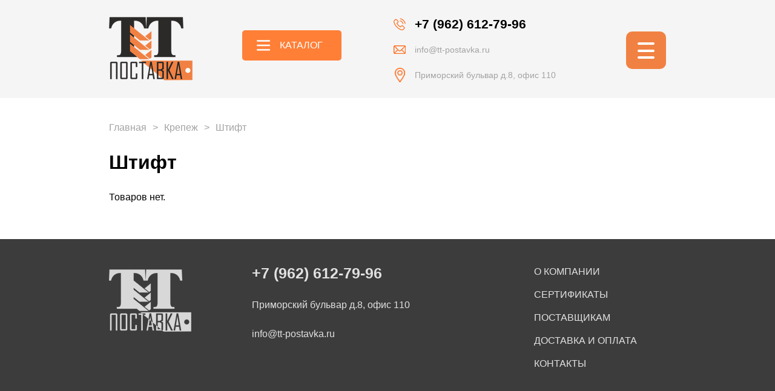

--- FILE ---
content_type: text/html; charset=UTF-8
request_url: https://tt-postavka.ru/catalog/krepezh/shtift/
body_size: 5110
content:

<!DOCTYPE html>
<html>
<head>
    <meta charset="UTF-8">		
    <meta name="viewport" content="width=720">
    <link rel="shortcut icon" href="https://tt-postavka.ru/wp-content/themes/tt/favicon.ico">
    <title>Штифт &#8212; ТТ Поставка</title>
<meta name='robots' content='max-image-preview:large' />
<link rel='dns-prefetch' href='//ajax.googleapis.com' />
<link rel='dns-prefetch' href='//s.w.org' />
<link rel="alternate" type="application/rss+xml" title="ТТ Поставка &raquo; Лента элемента Штифт таксономии Категория товаров" href="https://tt-postavka.ru/catalog/krepezh/shtift/feed/" />
<script type="text/javascript">
window._wpemojiSettings = {"baseUrl":"https:\/\/s.w.org\/images\/core\/emoji\/14.0.0\/72x72\/","ext":".png","svgUrl":"https:\/\/s.w.org\/images\/core\/emoji\/14.0.0\/svg\/","svgExt":".svg","source":{"concatemoji":"https:\/\/tt-postavka.ru\/wp-includes\/js\/wp-emoji-release.min.js?ver=6.0.2"}};
/*! This file is auto-generated */
!function(e,a,t){var n,r,o,i=a.createElement("canvas"),p=i.getContext&&i.getContext("2d");function s(e,t){var a=String.fromCharCode,e=(p.clearRect(0,0,i.width,i.height),p.fillText(a.apply(this,e),0,0),i.toDataURL());return p.clearRect(0,0,i.width,i.height),p.fillText(a.apply(this,t),0,0),e===i.toDataURL()}function c(e){var t=a.createElement("script");t.src=e,t.defer=t.type="text/javascript",a.getElementsByTagName("head")[0].appendChild(t)}for(o=Array("flag","emoji"),t.supports={everything:!0,everythingExceptFlag:!0},r=0;r<o.length;r++)t.supports[o[r]]=function(e){if(!p||!p.fillText)return!1;switch(p.textBaseline="top",p.font="600 32px Arial",e){case"flag":return s([127987,65039,8205,9895,65039],[127987,65039,8203,9895,65039])?!1:!s([55356,56826,55356,56819],[55356,56826,8203,55356,56819])&&!s([55356,57332,56128,56423,56128,56418,56128,56421,56128,56430,56128,56423,56128,56447],[55356,57332,8203,56128,56423,8203,56128,56418,8203,56128,56421,8203,56128,56430,8203,56128,56423,8203,56128,56447]);case"emoji":return!s([129777,127995,8205,129778,127999],[129777,127995,8203,129778,127999])}return!1}(o[r]),t.supports.everything=t.supports.everything&&t.supports[o[r]],"flag"!==o[r]&&(t.supports.everythingExceptFlag=t.supports.everythingExceptFlag&&t.supports[o[r]]);t.supports.everythingExceptFlag=t.supports.everythingExceptFlag&&!t.supports.flag,t.DOMReady=!1,t.readyCallback=function(){t.DOMReady=!0},t.supports.everything||(n=function(){t.readyCallback()},a.addEventListener?(a.addEventListener("DOMContentLoaded",n,!1),e.addEventListener("load",n,!1)):(e.attachEvent("onload",n),a.attachEvent("onreadystatechange",function(){"complete"===a.readyState&&t.readyCallback()})),(e=t.source||{}).concatemoji?c(e.concatemoji):e.wpemoji&&e.twemoji&&(c(e.twemoji),c(e.wpemoji)))}(window,document,window._wpemojiSettings);
</script>
<style type="text/css">
img.wp-smiley,
img.emoji {
	display: inline !important;
	border: none !important;
	box-shadow: none !important;
	height: 1em !important;
	width: 1em !important;
	margin: 0 0.07em !important;
	vertical-align: -0.1em !important;
	background: none !important;
	padding: 0 !important;
}
</style>
	<link rel='stylesheet' id='wp-block-library-css'  href='https://tt-postavka.ru/wp-includes/css/dist/block-library/style.min.css?ver=6.0.2' type='text/css' media='all' />
<style id='global-styles-inline-css' type='text/css'>
body{--wp--preset--color--black: #000000;--wp--preset--color--cyan-bluish-gray: #abb8c3;--wp--preset--color--white: #ffffff;--wp--preset--color--pale-pink: #f78da7;--wp--preset--color--vivid-red: #cf2e2e;--wp--preset--color--luminous-vivid-orange: #ff6900;--wp--preset--color--luminous-vivid-amber: #fcb900;--wp--preset--color--light-green-cyan: #7bdcb5;--wp--preset--color--vivid-green-cyan: #00d084;--wp--preset--color--pale-cyan-blue: #8ed1fc;--wp--preset--color--vivid-cyan-blue: #0693e3;--wp--preset--color--vivid-purple: #9b51e0;--wp--preset--gradient--vivid-cyan-blue-to-vivid-purple: linear-gradient(135deg,rgba(6,147,227,1) 0%,rgb(155,81,224) 100%);--wp--preset--gradient--light-green-cyan-to-vivid-green-cyan: linear-gradient(135deg,rgb(122,220,180) 0%,rgb(0,208,130) 100%);--wp--preset--gradient--luminous-vivid-amber-to-luminous-vivid-orange: linear-gradient(135deg,rgba(252,185,0,1) 0%,rgba(255,105,0,1) 100%);--wp--preset--gradient--luminous-vivid-orange-to-vivid-red: linear-gradient(135deg,rgba(255,105,0,1) 0%,rgb(207,46,46) 100%);--wp--preset--gradient--very-light-gray-to-cyan-bluish-gray: linear-gradient(135deg,rgb(238,238,238) 0%,rgb(169,184,195) 100%);--wp--preset--gradient--cool-to-warm-spectrum: linear-gradient(135deg,rgb(74,234,220) 0%,rgb(151,120,209) 20%,rgb(207,42,186) 40%,rgb(238,44,130) 60%,rgb(251,105,98) 80%,rgb(254,248,76) 100%);--wp--preset--gradient--blush-light-purple: linear-gradient(135deg,rgb(255,206,236) 0%,rgb(152,150,240) 100%);--wp--preset--gradient--blush-bordeaux: linear-gradient(135deg,rgb(254,205,165) 0%,rgb(254,45,45) 50%,rgb(107,0,62) 100%);--wp--preset--gradient--luminous-dusk: linear-gradient(135deg,rgb(255,203,112) 0%,rgb(199,81,192) 50%,rgb(65,88,208) 100%);--wp--preset--gradient--pale-ocean: linear-gradient(135deg,rgb(255,245,203) 0%,rgb(182,227,212) 50%,rgb(51,167,181) 100%);--wp--preset--gradient--electric-grass: linear-gradient(135deg,rgb(202,248,128) 0%,rgb(113,206,126) 100%);--wp--preset--gradient--midnight: linear-gradient(135deg,rgb(2,3,129) 0%,rgb(40,116,252) 100%);--wp--preset--duotone--dark-grayscale: url('#wp-duotone-dark-grayscale');--wp--preset--duotone--grayscale: url('#wp-duotone-grayscale');--wp--preset--duotone--purple-yellow: url('#wp-duotone-purple-yellow');--wp--preset--duotone--blue-red: url('#wp-duotone-blue-red');--wp--preset--duotone--midnight: url('#wp-duotone-midnight');--wp--preset--duotone--magenta-yellow: url('#wp-duotone-magenta-yellow');--wp--preset--duotone--purple-green: url('#wp-duotone-purple-green');--wp--preset--duotone--blue-orange: url('#wp-duotone-blue-orange');--wp--preset--font-size--small: 13px;--wp--preset--font-size--medium: 20px;--wp--preset--font-size--large: 36px;--wp--preset--font-size--x-large: 42px;}.has-black-color{color: var(--wp--preset--color--black) !important;}.has-cyan-bluish-gray-color{color: var(--wp--preset--color--cyan-bluish-gray) !important;}.has-white-color{color: var(--wp--preset--color--white) !important;}.has-pale-pink-color{color: var(--wp--preset--color--pale-pink) !important;}.has-vivid-red-color{color: var(--wp--preset--color--vivid-red) !important;}.has-luminous-vivid-orange-color{color: var(--wp--preset--color--luminous-vivid-orange) !important;}.has-luminous-vivid-amber-color{color: var(--wp--preset--color--luminous-vivid-amber) !important;}.has-light-green-cyan-color{color: var(--wp--preset--color--light-green-cyan) !important;}.has-vivid-green-cyan-color{color: var(--wp--preset--color--vivid-green-cyan) !important;}.has-pale-cyan-blue-color{color: var(--wp--preset--color--pale-cyan-blue) !important;}.has-vivid-cyan-blue-color{color: var(--wp--preset--color--vivid-cyan-blue) !important;}.has-vivid-purple-color{color: var(--wp--preset--color--vivid-purple) !important;}.has-black-background-color{background-color: var(--wp--preset--color--black) !important;}.has-cyan-bluish-gray-background-color{background-color: var(--wp--preset--color--cyan-bluish-gray) !important;}.has-white-background-color{background-color: var(--wp--preset--color--white) !important;}.has-pale-pink-background-color{background-color: var(--wp--preset--color--pale-pink) !important;}.has-vivid-red-background-color{background-color: var(--wp--preset--color--vivid-red) !important;}.has-luminous-vivid-orange-background-color{background-color: var(--wp--preset--color--luminous-vivid-orange) !important;}.has-luminous-vivid-amber-background-color{background-color: var(--wp--preset--color--luminous-vivid-amber) !important;}.has-light-green-cyan-background-color{background-color: var(--wp--preset--color--light-green-cyan) !important;}.has-vivid-green-cyan-background-color{background-color: var(--wp--preset--color--vivid-green-cyan) !important;}.has-pale-cyan-blue-background-color{background-color: var(--wp--preset--color--pale-cyan-blue) !important;}.has-vivid-cyan-blue-background-color{background-color: var(--wp--preset--color--vivid-cyan-blue) !important;}.has-vivid-purple-background-color{background-color: var(--wp--preset--color--vivid-purple) !important;}.has-black-border-color{border-color: var(--wp--preset--color--black) !important;}.has-cyan-bluish-gray-border-color{border-color: var(--wp--preset--color--cyan-bluish-gray) !important;}.has-white-border-color{border-color: var(--wp--preset--color--white) !important;}.has-pale-pink-border-color{border-color: var(--wp--preset--color--pale-pink) !important;}.has-vivid-red-border-color{border-color: var(--wp--preset--color--vivid-red) !important;}.has-luminous-vivid-orange-border-color{border-color: var(--wp--preset--color--luminous-vivid-orange) !important;}.has-luminous-vivid-amber-border-color{border-color: var(--wp--preset--color--luminous-vivid-amber) !important;}.has-light-green-cyan-border-color{border-color: var(--wp--preset--color--light-green-cyan) !important;}.has-vivid-green-cyan-border-color{border-color: var(--wp--preset--color--vivid-green-cyan) !important;}.has-pale-cyan-blue-border-color{border-color: var(--wp--preset--color--pale-cyan-blue) !important;}.has-vivid-cyan-blue-border-color{border-color: var(--wp--preset--color--vivid-cyan-blue) !important;}.has-vivid-purple-border-color{border-color: var(--wp--preset--color--vivid-purple) !important;}.has-vivid-cyan-blue-to-vivid-purple-gradient-background{background: var(--wp--preset--gradient--vivid-cyan-blue-to-vivid-purple) !important;}.has-light-green-cyan-to-vivid-green-cyan-gradient-background{background: var(--wp--preset--gradient--light-green-cyan-to-vivid-green-cyan) !important;}.has-luminous-vivid-amber-to-luminous-vivid-orange-gradient-background{background: var(--wp--preset--gradient--luminous-vivid-amber-to-luminous-vivid-orange) !important;}.has-luminous-vivid-orange-to-vivid-red-gradient-background{background: var(--wp--preset--gradient--luminous-vivid-orange-to-vivid-red) !important;}.has-very-light-gray-to-cyan-bluish-gray-gradient-background{background: var(--wp--preset--gradient--very-light-gray-to-cyan-bluish-gray) !important;}.has-cool-to-warm-spectrum-gradient-background{background: var(--wp--preset--gradient--cool-to-warm-spectrum) !important;}.has-blush-light-purple-gradient-background{background: var(--wp--preset--gradient--blush-light-purple) !important;}.has-blush-bordeaux-gradient-background{background: var(--wp--preset--gradient--blush-bordeaux) !important;}.has-luminous-dusk-gradient-background{background: var(--wp--preset--gradient--luminous-dusk) !important;}.has-pale-ocean-gradient-background{background: var(--wp--preset--gradient--pale-ocean) !important;}.has-electric-grass-gradient-background{background: var(--wp--preset--gradient--electric-grass) !important;}.has-midnight-gradient-background{background: var(--wp--preset--gradient--midnight) !important;}.has-small-font-size{font-size: var(--wp--preset--font-size--small) !important;}.has-medium-font-size{font-size: var(--wp--preset--font-size--medium) !important;}.has-large-font-size{font-size: var(--wp--preset--font-size--large) !important;}.has-x-large-font-size{font-size: var(--wp--preset--font-size--x-large) !important;}
</style>
<link rel='stylesheet' id='reset-style-css'  href='https://tt-postavka.ru/wp-content/themes/tt/css/reset.css?ver=6.0.2' type='text/css' media='all' />
<link rel='stylesheet' id='owl-carousel-style-css'  href='https://tt-postavka.ru/wp-content/themes/tt/vendor/owl-carousel/assets/owl.carousel.min.css?ver=6.0.2' type='text/css' media='all' />
<link rel='stylesheet' id='colorbox-style-css'  href='https://tt-postavka.ru/wp-content/themes/tt/vendor/colorbox/colorbox.css?ver=6.0.2' type='text/css' media='all' />
<link rel='stylesheet' id='tmp-style-css'  href='https://tt-postavka.ru/wp-content/themes/tt/style.css?ver=6.0.2' type='text/css' media='all' />
<script type='text/javascript' src='https://ajax.googleapis.com/ajax/libs/jquery/3.3.1/jquery.min.js' id='jquery-js'></script>
<link rel="https://api.w.org/" href="https://tt-postavka.ru/wp-json/" /><link rel="EditURI" type="application/rsd+xml" title="RSD" href="https://tt-postavka.ru/xmlrpc.php?rsd" />
<link rel="wlwmanifest" type="application/wlwmanifest+xml" href="https://tt-postavka.ru/wp-includes/wlwmanifest.xml" /> 
<meta name="generator" content="WordPress 6.0.2" />
</head>

<body class="archive tax-catalog term-shtift term-23 inner">

<div class="main">
    <div id="header">
        <div class="wrapper">
            <a href="/" class="logo">
                <img src="https://tt-postavka.ru/wp-content/themes/tt/images/logo.png" alt="">
            </a>
            <a href="/kontakty/" class="address">Приморский бульвар д.8, офис 110</a>
            <a href="mailto:info@tt-postavka.ru" class="email">info@tt-postavka.ru</a>
            <a href="tel:+79626127996" class="tel">+7 (962) 612-79-96</a>
            <a href="/catalog/" class="catalog-button">Каталог</a>
            <a href="#" class="burger"></a>
            <ul id="menu-glavnoe-menju" class="menu"><li id="menu-item-19" class="menu-item menu-item-type-post_type menu-item-object-page menu-item-19"><a href="https://tt-postavka.ru/o-kompanii/">О компании</a></li>
<li id="menu-item-21" class="menu-item menu-item-type-post_type menu-item-object-page menu-item-21"><a href="https://tt-postavka.ru/sertifikaty/">Сертификаты</a></li>
<li id="menu-item-20" class="menu-item menu-item-type-post_type menu-item-object-page menu-item-20"><a href="https://tt-postavka.ru/postavshhikam/">Поставщикам</a></li>
<li id="menu-item-25" class="menu-item menu-item-type-post_type menu-item-object-page menu-item-25"><a href="https://tt-postavka.ru/dostavka-i-oplata/">Доставка и оплата</a></li>
<li id="menu-item-24" class="menu-item menu-item-type-post_type menu-item-object-page menu-item-24"><a href="https://tt-postavka.ru/kontakty/">Контакты</a></li>
</ul>            <ul id="head-category" class="catalog catalog-menu"><li id="menu-item-94" class="menu-item menu-item-type-taxonomy menu-item-object-catalog current-catalog-ancestor current-menu-ancestor current-menu-parent current-catalog-parent menu-item-has-children menu-item-94"><a href="https://tt-postavka.ru/catalog/krepezh/">Крепеж</a>
<ul class="sub-menu">
	<li id="menu-item-95" class="menu-item menu-item-type-taxonomy menu-item-object-catalog menu-item-95"><a href="https://tt-postavka.ru/catalog/krepezh/anker/">Анкер</a></li>
	<li id="menu-item-96" class="menu-item menu-item-type-taxonomy menu-item-object-catalog menu-item-96"><a href="https://tt-postavka.ru/catalog/krepezh/antivandalnyj-krepezh/">Антивандальный крепеж</a></li>
	<li id="menu-item-97" class="menu-item menu-item-type-taxonomy menu-item-object-catalog menu-item-97"><a href="https://tt-postavka.ru/catalog/krepezh/bolt/">Болт</a></li>
	<li id="menu-item-98" class="menu-item menu-item-type-taxonomy menu-item-object-catalog menu-item-98"><a href="https://tt-postavka.ru/catalog/krepezh/vint/">Винт</a></li>
	<li id="menu-item-99" class="menu-item menu-item-type-taxonomy menu-item-object-catalog menu-item-99"><a href="https://tt-postavka.ru/catalog/krepezh/gajka/">Гайка</a></li>
	<li id="menu-item-100" class="menu-item menu-item-type-taxonomy menu-item-object-catalog menu-item-100"><a href="https://tt-postavka.ru/catalog/krepezh/zaklepka/">Заклепка</a></li>
	<li id="menu-item-101" class="menu-item menu-item-type-taxonomy menu-item-object-catalog menu-item-101"><a href="https://tt-postavka.ru/catalog/krepezh/samorez/">Саморез</a></li>
	<li id="menu-item-102" class="menu-item menu-item-type-taxonomy menu-item-object-catalog menu-item-102"><a href="https://tt-postavka.ru/catalog/krepezh/takelazh/">Такелаж</a></li>
	<li id="menu-item-103" class="menu-item menu-item-type-taxonomy menu-item-object-catalog menu-item-103"><a href="https://tt-postavka.ru/catalog/krepezh/tros/">Трос</a></li>
	<li id="menu-item-104" class="menu-item menu-item-type-taxonomy menu-item-object-catalog menu-item-104"><a href="https://tt-postavka.ru/catalog/krepezh/homut/">Хомут</a></li>
	<li id="menu-item-105" class="menu-item menu-item-type-taxonomy menu-item-object-catalog menu-item-105"><a href="https://tt-postavka.ru/catalog/krepezh/cep/">Цепь</a></li>
	<li id="menu-item-106" class="menu-item menu-item-type-taxonomy menu-item-object-catalog menu-item-106"><a href="https://tt-postavka.ru/catalog/krepezh/shajba/">Шайба</a></li>
	<li id="menu-item-107" class="menu-item menu-item-type-taxonomy menu-item-object-catalog menu-item-107"><a href="https://tt-postavka.ru/catalog/krepezh/shpilka/">Шпилька</a></li>
	<li id="menu-item-108" class="menu-item menu-item-type-taxonomy menu-item-object-catalog current-menu-item menu-item-108"><a href="https://tt-postavka.ru/catalog/krepezh/shtift/" aria-current="page">Штифт</a></li>
	<li id="menu-item-109" class="menu-item menu-item-type-taxonomy menu-item-object-catalog menu-item-109"><a href="https://tt-postavka.ru/catalog/krepezh/shurup/">Шуруп</a></li>
</ul>
</li>
<li id="menu-item-110" class="menu-item menu-item-type-taxonomy menu-item-object-catalog menu-item-110"><a href="https://tt-postavka.ru/catalog/rti/">РТИ</a></li>
</ul>        </div>
    </div>


<div id="content">
    <div class="wrapper clear">
        <div class="left">
            <ul id="menu-kategorii" class="catalog catalog-menu"><li class="menu-item menu-item-type-taxonomy menu-item-object-catalog current-catalog-ancestor current-menu-ancestor current-menu-parent current-catalog-parent menu-item-has-children menu-item-94"><a href="https://tt-postavka.ru/catalog/krepezh/">Крепеж</a>
<ul class="sub-menu">
	<li class="menu-item menu-item-type-taxonomy menu-item-object-catalog menu-item-95"><a href="https://tt-postavka.ru/catalog/krepezh/anker/">Анкер</a></li>
	<li class="menu-item menu-item-type-taxonomy menu-item-object-catalog menu-item-96"><a href="https://tt-postavka.ru/catalog/krepezh/antivandalnyj-krepezh/">Антивандальный крепеж</a></li>
	<li class="menu-item menu-item-type-taxonomy menu-item-object-catalog menu-item-97"><a href="https://tt-postavka.ru/catalog/krepezh/bolt/">Болт</a></li>
	<li class="menu-item menu-item-type-taxonomy menu-item-object-catalog menu-item-98"><a href="https://tt-postavka.ru/catalog/krepezh/vint/">Винт</a></li>
	<li class="menu-item menu-item-type-taxonomy menu-item-object-catalog menu-item-99"><a href="https://tt-postavka.ru/catalog/krepezh/gajka/">Гайка</a></li>
	<li class="menu-item menu-item-type-taxonomy menu-item-object-catalog menu-item-100"><a href="https://tt-postavka.ru/catalog/krepezh/zaklepka/">Заклепка</a></li>
	<li class="menu-item menu-item-type-taxonomy menu-item-object-catalog menu-item-101"><a href="https://tt-postavka.ru/catalog/krepezh/samorez/">Саморез</a></li>
	<li class="menu-item menu-item-type-taxonomy menu-item-object-catalog menu-item-102"><a href="https://tt-postavka.ru/catalog/krepezh/takelazh/">Такелаж</a></li>
	<li class="menu-item menu-item-type-taxonomy menu-item-object-catalog menu-item-103"><a href="https://tt-postavka.ru/catalog/krepezh/tros/">Трос</a></li>
	<li class="menu-item menu-item-type-taxonomy menu-item-object-catalog menu-item-104"><a href="https://tt-postavka.ru/catalog/krepezh/homut/">Хомут</a></li>
	<li class="menu-item menu-item-type-taxonomy menu-item-object-catalog menu-item-105"><a href="https://tt-postavka.ru/catalog/krepezh/cep/">Цепь</a></li>
	<li class="menu-item menu-item-type-taxonomy menu-item-object-catalog menu-item-106"><a href="https://tt-postavka.ru/catalog/krepezh/shajba/">Шайба</a></li>
	<li class="menu-item menu-item-type-taxonomy menu-item-object-catalog menu-item-107"><a href="https://tt-postavka.ru/catalog/krepezh/shpilka/">Шпилька</a></li>
	<li class="menu-item menu-item-type-taxonomy menu-item-object-catalog current-menu-item menu-item-108"><a href="https://tt-postavka.ru/catalog/krepezh/shtift/" aria-current="page">Штифт</a></li>
	<li class="menu-item menu-item-type-taxonomy menu-item-object-catalog menu-item-109"><a href="https://tt-postavka.ru/catalog/krepezh/shurup/">Шуруп</a></li>
</ul>
</li>
<li class="menu-item menu-item-type-taxonomy menu-item-object-catalog menu-item-110"><a href="https://tt-postavka.ru/catalog/rti/">РТИ</a></li>
</ul>        </div>
        <div class="right">            
            <div class="breadcrumbs">                    
                <!-- Breadcrumb NavXT 7.2.0 -->
<span property="itemListElement" typeof="ListItem"><a property="item" typeof="WebPage" title="Go to ТТ Поставка." href="https://tt-postavka.ru" class="home" ><span property="name">Главная</span></a><meta property="position" content="1"></span><span class="breadcrumbs__separator">&gt;</span><span property="itemListElement" typeof="ListItem"><a property="item" typeof="WebPage" title="Go to the Крепеж Категория товаров archives." href="https://tt-postavka.ru/catalog/krepezh/" class="taxonomy catalog" ><span property="name">Крепеж</span></a><meta property="position" content="2"></span><span class="breadcrumbs__separator">&gt;</span><span property="itemListElement" typeof="ListItem"><span property="name" class="archive taxonomy catalog current-item">Штифт</span><meta property="url" content="https://tt-postavka.ru/catalog/krepezh/shtift/"><meta property="position" content="3"></span>            </div>
            <div class="page-title">
                <h1 class="caption">Штифт</h1>
            </div>
            <div id="category">
                                    <p>Товаров нет.</p>
                            </div>
        </div>
    </div>
</div>

        <div id="footer">
            <div class="wrapper">
                <a href="/" class="logo">
                    <img src="https://tt-postavka.ru/wp-content/themes/tt/images/logo2.png" alt="">
                </a>
                <a href="tel:+79626127996" class="tel">+7 (962) 612-79-96</a>
                <div class="address">Приморский бульвар д.8, офис 110</div>
                <a href="mailto:info@tt-postavka.ru" class="email">info@tt-postavka.ru</a>                
                <ul id="menu-glavnoe-menju-1" class="menu"><li class="menu-item menu-item-type-post_type menu-item-object-page menu-item-19"><a href="https://tt-postavka.ru/o-kompanii/">О компании</a></li>
<li class="menu-item menu-item-type-post_type menu-item-object-page menu-item-21"><a href="https://tt-postavka.ru/sertifikaty/">Сертификаты</a></li>
<li class="menu-item menu-item-type-post_type menu-item-object-page menu-item-20"><a href="https://tt-postavka.ru/postavshhikam/">Поставщикам</a></li>
<li class="menu-item menu-item-type-post_type menu-item-object-page menu-item-25"><a href="https://tt-postavka.ru/dostavka-i-oplata/">Доставка и оплата</a></li>
<li class="menu-item menu-item-type-post_type menu-item-object-page menu-item-24"><a href="https://tt-postavka.ru/kontakty/">Контакты</a></li>
</ul>            </div>
        </div>
    
    </div>
    
    <div class="overflow" id="overflow-order">
        <div class="window">
            <a href="#" class="close"></a>
            <div class="caption">Оставьте заявку</div>
            <div class="sub-caption">Менеджеры помогут оформить заказ</div>
            <div class="body">
                <div class="form">                    
                    <form action="/wp-json/feedback/send/" method="POST">
    <input type="hidden" name="token" class="token" value="">
    <div class="row">
        <label>Введите ваше имя:</label>
        <input type="text" name="name" placeholder="Как вас зовут?" class="name" required>
    </div>
    <div class="row">
        <label>Введите контактный телефон:</label>
        <input type="text" name="tel" placeholder="+7 (___) ___ - __ - __" class="tel" required>
    </div>
    <div class="row submit">                            
        <input type="submit" class="button black" value="Перезвоните мне">
    </div>
    <div class="row checkbox">
        <input type="checkbox" id="agree-9932226" required>
        <label for="agree-9932226">Я принимаю <a href="/soglashenie.docx">условия передачи информации</a></label>
    </div>
</form>


                </div>
            </div>
        </div>
    </div>
    
        
    <script type='text/javascript' src='https://tt-postavka.ru/wp-content/themes/tt/vendor/owl-carousel/owl.carousel.min.js?ver=6.0.2' id='owl-carousel-script-js'></script>
<script type='text/javascript' src='https://tt-postavka.ru/wp-content/themes/tt/vendor/colorbox/jquery.colorbox.min.js?ver=6.0.2' id='colorbox-script-js'></script>
<script type='text/javascript' src='https://tt-postavka.ru/wp-content/themes/tt/js/common.js?ver=6.0.2' id='tmp-script-js'></script>
    
</body>
</html>


--- FILE ---
content_type: text/css
request_url: https://tt-postavka.ru/wp-content/themes/tt/style.css?ver=6.0.2
body_size: 210
content:
/*   
Theme Name: ТТ Поставка
*/

@charset "utf-8";

@import "./css/common.css";

@import url("./css/big.css") screen and (min-width: 1400px);
@import url("./css/medium.css") screen and (max-width: 1399px) and (min-width: 960px);
@import url("./css/small.css") screen and (max-width: 959px);

--- FILE ---
content_type: text/css
request_url: https://tt-postavka.ru/wp-content/themes/tt/css/common.css
body_size: 523
content:
body {
    font-family: 'Montserrat', sans-serif;
    background:#fff;
    color:#000;
}

strong {
    font-weight:bold;
}

.clear::after {
    content:'';
    display:block;
    font-size:0;
    clear:both;
}

.wrapper {
    position:relative;
    margin:0 auto;
    height:100%;
}

#header {
   background:#fff;
}

.overflow {
    position:fixed;
    width:100%;
    height:100%;
    left:0;
    top:0;
    z-index:99;
    background:rgba(0,0,0,0.8);
    display:none;
}

.overflow .window {
    width:365px;
    background:#fff;
    padding:20px;
    border-radius:10px;
    margin:auto;
    position:relative;
}

.overflow .window input {
    height:50px;
}

.overflow .window input[type=submit] {
    font-size:14px;
}

.overflow .window .close {
    width:22px;
    height:24px;
    display:block;
    background:url('../images/i18.png') no-repeat;
    position:absolute;
    right:-40px;
    top:0;
}


.overflow .window .caption {
    font-size:20px;
    font-family: 'f1', sans-serif;
    font-weight:bold;
    margin-bottom:10px;
}

.overflow .window .sub-caption {
    color:#a3a3a3;
    margin-bottom:20px;
    font-size:14px;
}


--- FILE ---
content_type: text/css
request_url: https://tt-postavka.ru/wp-content/themes/tt/css/big.css
body_size: 3583
content:
body {
    font-size:16px;
}

.wrapper {
    width:1360px;
}

.breadcrumbs {
    font-size:16px;
    color:#a3a3a3;
    margin-bottom:30px;
}

.breadcrumbs a {
    color:#a3a3a3;
    text-decoration:none;
}

.breadcrumbs > span.breadcrumbs__separator {
    margin:0 10px;
}

.breadcrumbs a:hover {
    text-decoration:underline;
}

.page-title h1 {
    font-size:32px;
    font-family: 'f1', sans-serif;
    font-weight:bold;
}

.page-title {
    margin-bottom:30px;
}

.catalog.catalog-menu > li > ul {
    display:none;
}

.catalog.catalog-menu > li.current-menu-ancestor > ul,
.catalog.catalog-menu > li.current-product-ancestor > ul,
.catalog.catalog-menu > li.current-menu-item > ul {
    display:block;
}

.catalog.catalog-menu > li {
    margin-top:6px;
}

.catalog.catalog-menu > li:first-child {
    margin-top:0;
}

.catalog.catalog-menu > li > a {
    background:#f3f3f3;
    display:block;
    text-transform:uppercase;
    color:#000;
    padding:15px 28px;
    text-decoration:none;
    position:relative;
}

.catalog.catalog-menu > li > a::after {
    content:'';
    display:block;
    width:12px;
    height:8px;
    position:absolute;
    right:28px;
    top:20px;
    background:url('../images/i4.png') no-repeat;
    transition:0.3s;
}

.catalog.catalog-menu > li.current-menu-ancestor > a,
.catalog.catalog-menu > li.current-product-ancestor > a,
.catalog.catalog-menu > li.current-menu-item > a {
    background:#f28043;
}

.catalog.catalog-menu > li.current-menu-ancestor > a::after,
.catalog.catalog-menu > li.current-product-ancestor > a::after,
.catalog.catalog-menu > li.current-menu-item > a::after {
    transform: rotate(180deg);
}

.catalog.catalog-menu > li > ul > li > a {
    display:block;
    padding:6px 38px;
    font-size:14px;
    text-decoration:none;
    color:#000;
}

.catalog.catalog-menu > li > ul > li > a:hover {
    background:#f3f3f3;
}

.catalog.catalog-menu > li > ul > li.current-product-parent,
.catalog.catalog-menu > li > ul > li.current-menu-item {
    position:relative;
}

.catalog.catalog-menu > li > ul > li.current-product-parent::before,
.catalog.catalog-menu > li > ul > li.current-menu-item::before {
    content:'';
    display:block;
    position:absolute;
    width:7px;
    height:7px;
    background:#ff7f37;
    border-radius:50%;
    left:15px;
    top:calc((100% - 7px) / 2);
}

.catalog-caption {
    display:block;
    width:100%;
    border-bottom:1px solid #e0e0e0;
    padding-bottom:15px;
    margin:30px 0 40px;
    font-size:20px;
    font-weight:bold;
}

.catalog.catalog-list {
    display:flex;
    flex-wrap: wrap;
    gap:20px;
}

.catalog.catalog-list li {
    width:256px;
    height:236px;
    box-shadow: 0px 20px 24px 0px rgba(0, 0, 0, 0.1);
    border-radius:10px;
    background:#fff;
    padding:20px;    
}

.catalog.catalog-list li a {
    text-decoration:none;
}

.catalog.catalog-list li .img {
    height:135px;
    display: flex;
    text-align:center;
}

.catalog.catalog-list .img img {
    margin: auto;
}

.catalog.catalog-list .title {
    text-align:center;
    text-transform:uppercase;
    font-size:18px;
    color:#000;
    font-weight:bold;
    margin-top:28px;
}

.text {
    font-size:16px;
}

.text.small {
    font-size:12px;
}

.text h1 {
    font-size:40px;
    font-family: 'f1', sans-serif;
    font-weight:bold;
    margin-bottom:45px;
}

.text > p,
.text > ul,
.text > ol,
.text > table {
    margin-bottom:20px;
}

.text img {
    max-width:100%;
    height:auto;
}

table {
    width:100%;
    border-collapse:collapse;
}

table thead {
    background:#f7f7f7;
    border:1px solid #e0e0e0;
}

table thead td,
table thead th {
    padding:20px;
    font-size:14px;
    text-align:center;
}

table tbody td {
    border:1px solid #e0e0e0;
    padding:10px 18px;
    vertical-align:middle;
}

table tbody td img {
    max-width:100px;
    height:auto;
}

form .row {
    margin-bottom:20px;
}

form .row.submit {
    margin-top:25px;
}

form label {
    display:block;
    color:#6e6e6e;
    margin-bottom:5px;
}

form input[type=text] {
    height:58px;
    width:calc(100% - 80px);
    border:none;
    border-radius:10px;
    padding:0 20px 0 60px;
    color:#848484;
    background:#f3f3f3;
    box-shadow: 0px 3px 6px 0px rgba(0, 0, 0, 0.11) inset;
    font-size:16px;
    outline:none;
}

form input.name {
    background:#f3f3f3 url('../images/i12.png') 20px 50% no-repeat;
}

form input.tel {
    background:#f3f3f3 url('../images/i13.png') 20px 50% no-repeat;
}

form input[type=submit] {
    height:68px;
    background:#000;
    border:none;
    outline:none;
    border-radius:10px;
    text-transform:uppercase;
    color:#fff;
    width:100%;
    text-align:center;
    font-size:16px;
    font-weight:bold;
    cursor:pointer;
    transition:0.3s;
}

form input[type=submit]:hover {
    opacity:0.8;
}

form .checkbox input[type="checkbox"] {
    display:none
}

form .checkbox input[type="checkbox"] + label {
    cursor:pointer;
    font-size:12px;
}

form .checkbox input[type="checkbox"] + label::before {
    content:"";
    display:inline-block;
    vertical-align:middle;
    height:15px;
    width:15px;
    margin:0 18px 0 0;
    background:url('../images/i10.png') no-repeat;
}

form .checkbox input[type="checkbox"]:checked + label::before {
    background:url('../images/i11.png') no-repeat;
}

.products-list {
    display:flex;
    flex-wrap: wrap;
    gap:12px;
}

.products-list .item {
    width:calc((100% - 36px) / 4);
    border:1px solid #e1e1e1;
    border-radius:5px;
    padding:20px;
    text-decoration:none;
    color:#000;
}

.products-list .item .img {
    width:100%;
    height:190px;
    display:flex;
    overflow:hidden;
}

.products-list .item .img img {
    margin:auto;
    max-width:100%;
    height:auto;
}

.products-list .item .title {
    font-size:14px;
    font-weight:500;
    margin-top:15px;
}

.products-list .item .sku {
    font-size:12px;
    margin-top:15px;
    text-transform:uppercase;
    color:#b0b0b0;
}

.products-list .item .more-button {
    display:block;
    width:100%;
    height:44px;
    background:#ff7f37;
    border-radius:5px;
    line-height:44px;
    color:#fff;
    text-transform:uppercase;
    text-decoration:none;
    text-align:center;
    margin-top:20px;
    transition:0.3s;
    margin-top:20px;
    font-size:14px;
}

.products-list .item:hover .more-button {
    opacity:0.8;
}

#header {
    height:162px;
    position:relative;
    z-index:2;    
}

#header .burger {
    display:none;
}

#header .logo {
    display:block;
    width:346px;
    height:162px;
    font-size:0;
    box-shadow: 0px 20px 24px 0px rgba(0, 0, 0, 0.1);
    text-align:center;
    padding:28px 0;
}

#header .menu {
    display:flex;
    flex-direction: row;
    position:absolute;
    left:442px;
    top:108px;
    width:918px;
    justify-content: space-between;
}

#header .menu a {
    text-decoration:none;
    text-transform:uppercase;
    color:#000;
}

#header .menu a:hover {
    text-decoration:underline;
}

#header .address {
    color:#a3a3a3;
    position:absolute;
    left:442px;
    top:32px;
    padding-left:40px;
    background:url('../images/i3.png') no-repeat;
    height:27px;
    line-height:27px;
    text-decoration:none;
}

#header .email {
    color:#a3a3a3;
    position:absolute;
    left:824px;
    top:32px;
    text-decoration:none;
    padding-left:40px;
    background:url('../images/i2.png') 0 50% no-repeat;
    height:27px;
    line-height:27px;
}

#header .tel {
    position:absolute;
    color:#000;
    right:0;
    top:30px;
    text-decoration:none;
    padding-left:50px;
    background:url('../images/i1.png') no-repeat;
    height:30px;
    line-height:30px;
    font-size:25px;
    font-weight:bold;
}

#header .catalog-menu {
    width:346px;
    background:#fff;
    position:absolute;
    left:0;
    top:162px;
    border-radius:0 0 10px 10px;
    overflow:hidden;
}

#header .catalog-button {
    display:none;
}

.inner #header {
    background:#f5f5f5;
}

.inner #header .logo {
    width:138px;
    background:none;
    box-shadow:none;
}

.inner #header .catalog-menu {
    display:none;
}

.inner #header .menu {
    top:95px;
}

.inner #header .catalog-button {
    display:block;
    width:164px;
    height:50px;
    background:#ff7f37 url('../images/i14.png') 24px 50% no-repeat;
    border-radius:5px;
    padding-left:62px;
    line-height:50px;
    color:#fff;
    text-transform:uppercase;
    text-decoration:none;
    position:absolute;
    left:230px;
    top:80px;
    transition:0.3s;
}

.inner #header .catalog-button:hover {
    opacity:0.8;
}


#block-1 {
    height:703px;
}

#block-1 .slides {
    height:703px;
    width:100%;
}

#block-1 .slides .item {
    width:100%;
    height:703px;
    background:url('../images/bg1.jpg') 50% 50% no-repeat;
    background-size:cover;
}

#block-1 .wrapper {
    padding:120px 0 0 442px;
    color:#fff;
}

#block-1 .b {
   font-size:64px;
   font-family: 'f1', sans-serif;
   font-weight:bold;
}

#block-1 .m {
    font-size:40px;
    font-family: 'f1', sans-serif;
    margin-top:30px;
    font-weight:bold;
}     
  
#block-1 .s {
    font-size:24px;
    margin-top:70px;
}

#block-2 {
    padding-top:60px;
    background:url('../images/bg2.png') 100% 0 no-repeat;
}

#block-2 .items {
    display:flex;
    flex-direction: row;
    justify-content: space-between;
}

#block-2 .items .img {
    display: flex;
    text-align:center;
    height:110px;
}

#block-2 .items .img img {
    margin: auto;
}

#block-2 .items .title {
    font-size:18px;
    font-weight:600;
    text-align:center;
    margin-top:35px;
}

#block-3 {
    padding-top:60px;
}

#block-4 {
    margin-top:85px;
}

#block-4 .text {
    width:825px;
    float:left;
    padding-right:30px;
}

#block-4 .text {
    padding-top:10px;;
}

#block-4 .form {
    width:535px;
    float:left;
    padding:38px;
    background:#fff;
    border-radius:10px;
    box-shadow: 0px 22px 68px 0px rgba(0, 0, 0, 0.07);
}

#block-4 .form .caption {
    font-size:28px;
    font-family: 'f1', sans-serif;
    font-weight:bold;
}

#block-4 .form .sub-caption {
    color:#a3a3a3;
    margin-top:20px;
}

#block-4 .form form {
    margin-top:30px;
}

#footer {
    margin-top:60px;
    height:280px;
    background:#3c3c3c;
}

#footer .logo {
    position:absolute;
    left:0;
    top:50px;
}

#footer .menu {
    display:flex;
    flex-direction: row;
    position:absolute;
    left:442px;
    top:134px;
    width:918px;
    justify-content: space-between;
}

#footer .menu a {
    text-decoration:none;
    text-transform:uppercase;
    color:#e1e1e1;
}

#footer .menu a:hover {
    text-decoration:underline;
}

#footer .address {
    color:#e1e1e1;
    position:absolute;
    left:442px;
    top:60px;
}

#footer .email {
    color:#e1e1e1;
    position:absolute;
    right:0;
    top:35px;
    text-decoration:none;
}

#footer .tel {
    position:absolute;
    color:#e1e1e1;
    right:0;
    top:70px;
    text-decoration:none;
    font-size:25px;
    font-weight:bold;
}

#content {
    padding-top:40px;
}

#content .left {
    width:330px;
    margin-right:40px;
    float:left;
}

#content .right {
    width:990px;
    float:left;
}

#product .img {
    float:left;
    width:435px;
    height:370px;
    margin-right:35px;
    background:#fff;
    border-radius:20px;
    box-shadow: 0px 20px 24px 0px rgba(0, 0, 0, 0.1);
    overflow:hidden;
    display:flex;
}

#product .img img {
    max-width:100%;
    height:auto;
    margin:auto;
}

#product .card {
    float:left;
    width:520px;
}

#product .card .text {
    font-weight:500;
}

#product .card .sku {
    color:#a3a3a3;
    font-size:12px;
    text-transform:uppercase;
    margin-top:30px;
}

#product .card .order-button {
    display:block;
    width:232px;
    height:44px;
    background:#ff7f37;
    border-radius:5px;
    line-height:44px;
    color:#fff;
    text-transform:uppercase;
    text-decoration:none;
    text-align:center;
    margin-top:20px;
    transition:0.3s;
}

#product .card .order-button:hover {
    opacity:0.8;
}

#product .properties {
    margin-top:50px;
}

#product .property {
    border:1px solid #e0e0e0;
    border-radius:5px;
    padding:24px 48px;
    display:flex;
    flex-direction:row;
    align-items:center;
}

#product .property .title {
    font-size:16px;
    font-weight:bold;
    margin-right:30px;
}

#product .property a {
    text-decoration:none;
    display:inline-block;
    border-radius:5px;
    border:1px solid #e0e0e0;
    padding:12px;
    color:#000;
    margin-right:10px;
    background:#fff;
}

#product .property a.active {
    border:1px solid #ff7f37;
    background:#ff7f37;
    color:#fff;
}

#product .tabs {
    margin-top:35px;
    display:none;
}

#product .tabs.active {
    display:block;
}

#product .tabs .tabs-handlers {
    border-bottom:5px solid #ff7f37;
    display:flex;
    flex-direction:row;
}

#product .tabs .tabh {
    display:block;
    border-radius:5px 5px 0 0;
    height:68px;
    line-height:68px;
    white-space:nowrap;
    padding:0 30px;
    border:1px solid #e0e0e0;
    text-decoration:none;
    color:#000;
    margin-right:5px;
    font-size:18px;
}

#product .tabs .tabh.active {
    border:1px solid #ff7f37;
    background:#ff7f37;
    color:#fff;
    font-weight:bold;
}

#product .tabs .tabs-items {
    margin-top:10px;
}

#product .tabs .tabi {
    display:none;
}

#product .tabs .tabi.active {
    display:block;
}

#category .pagination {
    margin-top:35px;
}

#category .pagination .load-more {
    width:268px;
    height:60px;
    display:block;
    margin:0 auto;
    border:2px solid #ff7f37;
    border-radius:5px;
    line-height:60px;
    text-align:center;
    color:#ff7f37;
    text-transform:uppercase;
    text-decoration:none;
    font-weight:500;
    font-size:16px;
    transition:0.3s;
    background:#fff;
}

#category .pagination .load-more:hover {
    background:#ff7f37;
    color:#fff;
}

#contacts .contacts {
    float:left;
    margin-right:60px;
    width:625px;
}

#contacts .map {
    float:left;
    width:675px;
    height:450px;
    border-radius:10px;
    overflow:hidden;
    box-shadow: 0px 20px 24px 0px rgba(0, 0, 0, 0.1);
}

#contacts table {
    width:100%;
    border:none;
    font-size:18px;
}

#contacts table th,
#contacts table td {
    border:none;
    padding:10px 0;
    vertical-align:middle;
}

#contacts table th {
    width:160px;
    font-weight:bold;
    text-align:left;
}

#contacts table a {
    color:#ff7f37;
    text-decoration:underline;
    font-weight:bold;
}

#contacts table a:hover {
    text-decoration:none;
}

#contacts .tel {
    font-size:22px;
}

#contacts .email {
    font-size:18px;
}

#page .text {
    width:918px;
}

--- FILE ---
content_type: text/css
request_url: https://tt-postavka.ru/wp-content/themes/tt/css/medium.css
body_size: 3648
content:
body {
    font-size:16px;
}

.wrapper {
    width:920px;
}

.breadcrumbs {
    font-size:16px;
    color:#a3a3a3;
    margin-bottom:30px;
}

.breadcrumbs a {
    color:#a3a3a3;
    text-decoration:none;
}

.breadcrumbs > span.breadcrumbs__separator {
    margin:0 10px;
}

.breadcrumbs a:hover {
    text-decoration:underline;
}

.page-title h1 {
    font-size:32px;
    font-family: 'f1', sans-serif;
    font-weight:bold;
}

.page-title {
    margin-bottom:30px;
}

.catalog.catalog-menu > li > ul {
    display:none;
}

.catalog.catalog-menu > li.current-menu-ancestor > ul,
.catalog.catalog-menu > li.current-product-ancestor > ul,
.catalog.catalog-menu > li.current-menu-item > ul {
    display:block;
}

.catalog.catalog-menu > li {
    margin-top:6px;
}

.catalog.catalog-menu > li:first-child {
    margin-top:0;
}

.catalog.catalog-menu > li > a {
    background:#f3f3f3;
    display:block;
    text-transform:uppercase;
    color:#000;
    padding:15px 28px;
    text-decoration:none;
    position:relative;
}

.catalog.catalog-menu > li > a::after {
    content:'';
    display:block;
    width:12px;
    height:8px;
    position:absolute;
    right:28px;
    top:20px;
    background:url('../images/i4.png') no-repeat;
    transition:0.3s;
}

.catalog.catalog-menu > li.current-menu-ancestor > a,
.catalog.catalog-menu > li.current-product-ancestor > a,
.catalog.catalog-menu > li.current-menu-item > a {
    background:#f28043;
}

.catalog.catalog-menu > li.current-menu-ancestor > a::after,
.catalog.catalog-menu > li.current-product-ancestor > a::after,
.catalog.catalog-menu > li.current-menu-item > a::after {
    transform: rotate(180deg);
}

.catalog.catalog-menu > li > ul > li > a {
    display:block;
    padding:6px 38px;
    font-size:14px;
    text-decoration:none;
    color:#000;
}

.catalog.catalog-menu > li > ul > li > a:hover {
    background:#f3f3f3;
}

.catalog.catalog-menu > li > ul > li.current-product-parent,
.catalog.catalog-menu > li > ul > li.current-menu-item {
    position:relative;
}

.catalog.catalog-menu > li > ul > li.current-product-parent::before,
.catalog.catalog-menu > li > ul > li.current-menu-item::before {
    content:'';
    display:block;
    position:absolute;
    width:7px;
    height:7px;
    background:#ff7f37;
    border-radius:50%;
    left:15px;
    top:calc((100% - 7px) / 2);
}

.catalog-caption {
    display:block;
    width:100%;
    border-bottom:1px solid #e0e0e0;
    padding-bottom:15px;
    margin:30px 0 40px;
    font-size:20px;
    font-weight:bold;
}

.catalog.catalog-list {
    display:flex;
    flex-wrap: wrap;
    gap:20px 16px;
}

.catalog.catalog-list li {
    width:296px;
    height:236px;
    box-shadow: 0px 20px 24px 0px rgba(0, 0, 0, 0.1);
    border-radius:10px;
    background:#fff;
    padding:20px;
}

.catalog.catalog-list li a {
    text-decoration:none;
}

.catalog.catalog-list li .img {
    height:135px;
    display: flex;
    text-align:center;
}

.catalog.catalog-list .img img {
    margin: auto;
}

.catalog.catalog-list .title {
    text-align:center;
    text-transform:uppercase;
    font-size:18px;
    color:#000;
    font-weight:bold;
    margin-top:28px;
}

.text {
    font-size:16px;
}

.text.small {
    font-size:12px;
}

.text h1 {
    font-size:40px;
    font-family: 'f1', sans-serif;
    font-weight:bold;
    margin-bottom:45px;
}

.text > p,
.text > ul,
.text > ol,
.text > table {
    margin-bottom:20px;
}

.text img {
    max-width:100%;
    height:auto;
}

table {
    width:100%;
    border-collapse:collapse;
}

table thead {
    background:#f7f7f7;
    border:1px solid #e0e0e0;
}

table thead td,
table thead th {
    padding:20px;
    font-size:14px;
    text-align:center;
}

table tbody td {
    border:1px solid #e0e0e0;
    padding:10px 18px;
    vertical-align:middle;
}

table tbody td img {
    max-width:100px;
    height:auto;
}

form .row {
    margin-bottom:20px;
}

form .row.submit {
    margin-top:25px;
}

form label {
    display:block;
    color:#6e6e6e;
    margin-bottom:5px;
}

form input[type=text] {
    height:58px;
    width:calc(100% - 80px);
    border:none;
    border-radius:10px;
    padding:0 20px 0 60px;
    color:#848484;
    background:#f3f3f3;
    box-shadow: 0px 3px 6px 0px rgba(0, 0, 0, 0.11) inset;
    font-size:16px;
    outline:none;
}

form input.name {
    background:#f3f3f3 url('../images/i12.png') 20px 50% no-repeat;
}

form input.tel {
    background:#f3f3f3 url('../images/i13.png') 20px 50% no-repeat;
}

form input[type=submit] {
    height:68px;
    background:#000;
    border:none;
    outline:none;
    border-radius:10px;
    text-transform:uppercase;
    color:#fff;
    width:100%;
    text-align:center;
    font-size:16px;
    font-weight:bold;
    cursor:pointer;
    transition:0.3s;
}

form input[type=submit]:hover {
    opacity:0.8;
}

form .checkbox input[type="checkbox"] {
    display:none
}

form .checkbox input[type="checkbox"] + label {
    cursor:pointer;
    font-size:12px;
}

form .checkbox input[type="checkbox"] + label::before {
    content:"";
    display:inline-block;
    vertical-align:middle;
    height:15px;
    width:15px;
    margin:0 18px 0 0;
    background:url('../images/i10.png') no-repeat;
}

form .checkbox input[type="checkbox"]:checked + label::before {
    background:url('../images/i11.png') no-repeat;
}

.products-list {
    display:flex;
    flex-wrap: wrap;
    gap:12px;
}

.products-list .item {
    width:calc((100% - 36px) / 3);
    border:1px solid #e1e1e1;
    border-radius:5px;
    padding:20px;
    text-decoration:none;
    color:#000;
}

.products-list .item .img {
    width:100%;
    height:190px;
    display:flex;
    overflow:hidden;
}

.products-list .item .img img {
    margin:auto;
    max-width:100%;
    height:auto;
}

.products-list .item .title {
    font-size:14px;
    font-weight:500;
    margin-top:15px;
}

.products-list .item .sku {
    font-size:12px;
    margin-top:15px;
    text-transform:uppercase;
    color:#b0b0b0;
}

.products-list .item .more-button {
    display:block;
    width:100%;
    height:44px;
    background:#ff7f37;
    border-radius:5px;
    line-height:44px;
    color:#fff;
    text-transform:uppercase;
    text-decoration:none;
    text-align:center;
    margin-top:20px;
    transition:0.3s;
    margin-top:20px;
    font-size:14px;
}

.products-list .item:hover .more-button {
    opacity:0.8;
}

#header {
    height:162px;
    position:relative;
    z-index:2;    
}

#header .burger {
    width:66px;
    height:62px;
    display:block;
    position:absolute;
    right:0;
    top:52px;
    background:#f18142 url('../images/i17.png') 50% 50% no-repeat;
    border-radius:10px;
    transition:0.3s;
}

#header .burger.close {
    background:#f18142 url('../images/i18.png') 50% 50% no-repeat;
}

#header .burger:hover {
    opacity:0.8;
}

#header .logo {
    display:block;
    width:346px;
    height:162px;
    font-size:0;
    box-shadow: 0px 20px 24px 0px rgba(0, 0, 0, 0.1);
    text-align:center;
    padding:28px 0;
}

#header .menu {
    display:none;
    position:absolute;
    right:0;
    top:162px;
    width:346px;
    background:#fff;
    padding:10px 20px;
    text-align:right;
    border-radius:0 0 10px 10px;
    box-shadow: 0px 20px 24px 0px rgba(0, 0, 0, 0.1);
}

#header .menu li {
    padding:10px 0;
}

#header .menu a {
    text-decoration:none;
    text-transform:uppercase;
    color:#000;
}

#header .menu a:hover {
    text-decoration:underline;
}

#header .address {
    color:#a3a3a3;
    position:absolute;
    left:392px;
    top:112px;
    padding-left:35px;
    background:url('../images/i3.png') 2px 50% no-repeat;
    background-size:contain;
    height:24px;
    line-height:24px;
    font-size:14px;
    text-decoration:none;
}

#header .email {
    color:#a3a3a3;
    position:absolute;
    left:392px;
    top:75px;
    text-decoration:none;
    padding-left:35px;
    background:url('../images/i2.png') 0 50% no-repeat;
    background-size:contain;
    height:14px;
    line-height:14px;
    font-size:14px;
}

#header .tel {
    position:absolute;
    color:#000;
    left:392px;
    top:30px;
    text-decoration:none;
    padding-left:35px;
    background:url('../images/i1.png') no-repeat;
    background-size:contain;
    height:20px;
    line-height:20px;
    font-size:21px;
    font-weight:bold;
}

#header .catalog-menu {
    width:346px;
    background:#fff;
    position:absolute;
    left:0;
    top:162px;
    border-radius:0 0 10px 10px;
    overflow:hidden;
}

#header .catalog-button {
    display:none;
}

.inner #header {
    background:#f5f5f5;
}

.inner #header .logo {
    width:138px;
    background:none;
    box-shadow:none;
}

.inner #header .catalog-menu {
    display:none;
}

.inner #header .catalog-button {
    display:block;
    width:164px;
    height:50px;
    background:#ff7f37 url('../images/i14.png') 24px 50% no-repeat;
    border-radius:5px;
    padding-left:62px;
    line-height:50px;
    color:#fff;
    text-transform:uppercase;
    text-decoration:none;
    position:absolute;
    left:220px;
    top:50px;
    transition:0.3s;
}

.inner #header .catalog-button:hover {
    opacity:0.8;
}

.inner #header .tel,
.inner #header .email,
.inner #header .address {
    left:470px;
}

#block-1 {
    height:703px;
}

#block-1 .slides {
    height:703px;
    width:100%;
}

#block-1 .slides .item {
    width:100%;
    height:703px;
    background:url('../images/bg1.jpg') 50% 50% no-repeat;
    background-size:cover;
}

#block-1 .wrapper {
    padding:120px 0 0 380px;
    color:#fff;
}

#block-1 .b {
   font-size:48px;
   font-family: 'f1', sans-serif;
   font-weight:bold;
}

#block-1 .m {
    font-size:30px;
    font-family: 'f1', sans-serif;
    margin-top:25px;
    font-weight:bold;
}     
  
#block-1 .s {
    font-size:18px;
    margin-top:35px;
}

#block-2 {
    padding-top:60px;
}

#block-2 .items {
    display:flex;
    flex-wrap:wrap;
    gap:40px 16px;
}

#block-2 .items .item {
    width:296px;
}

#block-2 .items .img {
    display: flex;
    text-align:center;
    height:110px;
}

#block-2 .items .img img {
    margin: auto;
}

#block-2 .items .title {
    font-size:18px;
    font-weight:600;
    text-align:center;
    margin-top:35px;
}

#block-3 {
    padding-top:80px;
}

#block-4 {
    margin-top:60px;
}

#block-4 .text {
    width:100%;
}

#block-4 .form {
    margin-top:50px;
    width:100%;
    padding:38px;
    background:#fff;
    border-radius:10px;
    box-shadow: 0px 22px 68px 0px rgba(0, 0, 0, 0.07);
}

#block-4 .form .caption {
    font-size:28px;
    font-family: 'f1', sans-serif;
    font-weight:bold;
}

#block-4 .form .sub-caption {
    color:#a3a3a3;
    margin-top:20px;
}

#block-4 .form form {
    margin-top:30px;
}

#footer {
    margin-top:60px;
    height:280px;
    background:#3c3c3c;
}

#footer .logo {
    position:absolute;
    left:0;
    top:50px;
}

#footer .menu {
    display:inline-block;
    position:absolute;
    left:702px;
    top:35px;
}

#footer .menu li {
    padding:10px 0;
}

#footer .menu a {
    text-decoration:none;
    text-transform:uppercase;
    color:#e1e1e1;
}

#footer .menu a:hover {
    text-decoration:underline;
}

#footer .address {
    color:#e1e1e1;
    position:absolute;
    left:236px;
    top:100px;
}

#footer .email {
    color:#e1e1e1;
    position:absolute;
    left:236px;
    top:148px;
    text-decoration:none;
}

#footer .tel {
    position:absolute;
    color:#e1e1e1;
    left:236px;
    top:42px;
    text-decoration:none;
    font-size:25px;
    font-weight:bold;
}

#content {
    padding-top:40px;
}

#content .left {
    display:none;
}

#content .right {
    width:100%;
}

#product .img {
    float:left;
    width:435px;
    height:370px;
    margin-right:35px;
    background:#fff;
    border-radius:20px;
    box-shadow: 0px 20px 24px 0px rgba(0, 0, 0, 0.1);
    overflow:hidden;
    display:flex;
}

#product .img img {
    max-width:100%;
    height:auto;
    margin:auto;
}

#product .card {
    float:left;
    width:450px;
}

#product .card .text {
    font-weight:500;
}

#product .card .sku {
    color:#a3a3a3;
    font-size:12px;
    text-transform:uppercase;
    margin-top:30px;
}

#product .card .order-button {
    display:block;
    width:232px;
    height:44px;
    background:#ff7f37;
    border-radius:5px;
    line-height:44px;
    color:#fff;
    text-transform:uppercase;
    text-decoration:none;
    text-align:center;
    margin-top:20px;
    transition:0.3s;
}

#product .card .order-button:hover {
    opacity:0.8;
}

#product .properties {
    margin-top:50px;
}

#product .property {
    border:1px solid #e0e0e0;
    border-radius:5px;
    padding:24px 48px;
    display:flex;
    flex-direction:row;
    align-items:center;
}

#product .property .title {
    font-size:16px;
    font-weight:bold;
    margin-right:30px;
}

#product .property a {
    text-decoration:none;
    display:inline-block;
    border-radius:5px;
    border:1px solid #e0e0e0;
    padding:12px;
    color:#000;
    margin-right:10px;
    background:#fff;
}

#product .property a.active {
    border:1px solid #ff7f37;
    background:#ff7f37;
    color:#fff;
}

#product .tabs {
    margin-top:35px;
    display:none;
}

#product .tabs.active {
    display:block;
}


#product .tabs .tabs-handlers {
    border-bottom:5px solid #ff7f37;
    display:flex;
    flex-direction:row;
}

#product .tabs .tabh {
    display:block;
    border-radius:5px 5px 0 0;
    height:68px;
    line-height:68px;
    white-space:nowrap;
    padding:0 30px;
    border:1px solid #e0e0e0;
    text-decoration:none;
    color:#000;
    margin-right:5px;
    font-size:18px;
}

#product .tabs .tabh.active {
    border:1px solid #ff7f37;
    background:#ff7f37;
    color:#fff;
    font-weight:bold;
}

#product .tabs .tabs-items {
    margin-top:10px;
}

#product .tabs .tabi {
    display:none;
}

#product .tabs .tabi.active {
    display:block;
}

#category .pagination {
    margin-top:35px;
}

#category .pagination .load-more {
    width:268px;
    height:60px;
    display:block;
    margin:0 auto;
    border:2px solid #ff7f37;
    border-radius:5px;
    line-height:60px;
    text-align:center;
    color:#ff7f37;
    text-transform:uppercase;
    text-decoration:none;
    font-weight:500;
    font-size:16px;
    transition:0.3s;
    background:#fff;
}

#category .pagination .load-more:hover {
    background:#ff7f37;
    color:#fff;
}

#contacts .contacts {
   width:100%;
}

#contacts .map {
   width:100%;
    height:450px;
    border-radius:10px;
    overflow:hidden;
    box-shadow: 0px 20px 24px 0px rgba(0, 0, 0, 0.1);
    margin-top:40px;
}

#contacts table {
    width:100%;
    border:none;
    font-size:18px;
}

#contacts table th,
#contacts table td {
    border:none;
    padding:10px 0;
    vertical-align:middle;
}

#contacts table th {
    width:160px;
    font-weight:bold;
    text-align:left;
}

#contacts table a {
    color:#ff7f37;
    text-decoration:underline;
    font-weight:bold;
}

#contacts table a:hover {
    text-decoration:none;
}

#contacts .tel {
    font-size:22px;
}

#contacts .email {
    font-size:18px;
}

--- FILE ---
content_type: text/css
request_url: https://tt-postavka.ru/wp-content/themes/tt/css/small.css
body_size: 3087
content:
body {
    font-size:16px;
}

.wrapper {
    width:365px;
}

.breadcrumbs {
    font-size:16px;
    color:#a3a3a3;
    margin-bottom:30px;
}

.breadcrumbs a {
    color:#a3a3a3;
    text-decoration:none;
}

.breadcrumbs > span.breadcrumbs__separator {
    margin:0 10px;
}

.breadcrumbs a:hover {
    text-decoration:underline;
}

.page-title h1 {
    font-size:32px;
    font-family: 'f1', sans-serif;
    font-weight:bold;
}

.page-title {
    margin-bottom:30px;
}

.catalog-caption {
    display:block;
    width:100%;
    border-bottom:1px solid #e0e0e0;
    padding-bottom:15px;
    margin:30px 0 40px;
    font-size:20px;
    font-weight:bold;
}

.catalog.catalog-list {
    display:flex;
    flex-wrap: wrap;
    gap:20px 0;
}

.catalog.catalog-list li {
    width:100%;
    height:236px;
    box-shadow: 0px 20px 24px 0px rgba(0, 0, 0, 0.1);
    border-radius:10px;
    background:#fff;
    padding:20px;
}

.catalog.catalog-list li a {
    text-decoration:none;
}

.catalog.catalog-list li .img {
    height:135px;
    display: flex;
    text-align:center;
}

.catalog.catalog-list .img img {
    margin: auto;
}

.catalog.catalog-list .title {
    text-align:center;
    text-transform:uppercase;
    font-size:18px;
    color:#000;
    font-weight:bold;
    margin-top:28px;
}

.text {
    font-size:16px;
}

.text.small {
    font-size:12px;
}

.text h1 {
    font-size:40px;
    font-family: 'f1', sans-serif;
    font-weight:bold;
    margin-bottom:45px;
}

.text > p,
.text > ul,
.text > ol,
.text > table {
    margin-bottom:20px;
}

.text img {
    max-width:100%;
    height:auto;
}

table {
    width:100%;
    border-collapse:collapse;
    font-size:14px;
}

table thead {
    background:#f7f7f7;
    border:1px solid #e0e0e0;
}

table thead th {
    vertical-align:middle;
}

table thead th > span {
    writing-mode: vertical-lr;
}

table thead td,
table thead th {
    padding:6px;
    font-size:14px;
    text-align:center;
}

table tbody td {
    border:1px solid #e0e0e0;
    padding:5px 6px;
    vertical-align:middle;
}

table tbody td img {
    max-width:50px;
    height:auto;
}

form .row {
    margin-bottom:20px;
}

form .row.submit {
    margin-top:25px;
}

form label {
    display:block;
    color:#6e6e6e;
    margin-bottom:5px;
}

form input[type=text] {
    height:58px;
    width:calc(100% - 80px);
    border:none;
    border-radius:10px;
    padding:0 20px 0 60px;
    color:#848484;
    background:#f3f3f3;
    box-shadow: 0px 3px 6px 0px rgba(0, 0, 0, 0.11) inset;
    font-size:16px;
    outline:none;
}

form input.name {
    background:#f3f3f3 url('../images/i12.png') 20px 50% no-repeat;
}

form input.tel {
    background:#f3f3f3 url('../images/i13.png') 20px 50% no-repeat;
}

form input[type=submit] {
    height:68px;
    background:#000;
    border:none;
    outline:none;
    border-radius:10px;
    text-transform:uppercase;
    color:#fff;
    width:100%;
    text-align:center;
    font-size:16px;
    font-weight:bold;
    cursor:pointer;
    transition:0.3s;
}

form input[type=submit]:hover {
    opacity:0.8;
}

form .checkbox input[type="checkbox"] {
    display:none
}

form .checkbox input[type="checkbox"] + label {
    cursor:pointer;
    font-size:12px;
}

form .checkbox input[type="checkbox"] + label::before {
    content:"";
    display:inline-block;
    vertical-align:middle;
    height:15px;
    width:15px;
    margin:0 18px 0 0;
    background:url('../images/i10.png') no-repeat;
}

form .checkbox input[type="checkbox"]:checked + label::before {
    background:url('../images/i11.png') no-repeat;
}

.products-list {
    display:flex;
    flex-wrap: wrap;
    gap:20px 0;
}

.products-list .item {
    width:100%;
    border:1px solid #e1e1e1;
    border-radius:5px;
    padding:20px;
    text-decoration:none;
    color:#000;
}

.products-list .item .img {
    width:100%;
    height:190px;
    display:flex;
    overflow:hidden;
}

.products-list .item .img img {
    margin:auto;
    max-width:100%;
    height:auto;
}

.products-list .item .title {
    font-size:14px;
    font-weight:500;
    margin-top:15px;
}

.products-list .item .sku {
    font-size:12px;
    margin-top:15px;
    text-transform:uppercase;
    color:#b0b0b0;
}

.products-list .item .more-button {
    display:block;
    width:100%;
    height:44px;
    background:#ff7f37;
    border-radius:5px;
    line-height:44px;
    color:#fff;
    text-transform:uppercase;
    text-decoration:none;
    text-align:center;
    margin-top:20px;
    transition:0.3s;
    margin-top:20px;
    font-size:14px;
}

.products-list .item:hover .more-button {
    opacity:0.8;
}

#header {
    height:235px;
    position:relative;
    z-index:2;
}

#header .wrapper {
    padding-top:22px;
}

#header .burger {
    display:none;
}

#header .logo {
    display:block;
    width:138px;
    height:105px;
    font-size:0;
    margin:0 auto;
}

#header .menu {
    display:none;
}

#header .address {
    font-size:0;
    width:69px;
    height:69px;
    background:url('../images/i15.png') no-repeat;
    position:absolute;
    top:40px;
    left:-10px;
}

#header .email {
    display:none;
}

#header .tel {
    font-size:0;
    width:47px;
    height:47px;
    background:url('../images/i19.png') no-repeat;
    position:absolute;
    top:50px;
    right:0px;
    border-radius: 50%;
    animation: radial-pulse 1s infinite;
}

@keyframes radial-pulse {
  0% {
    box-shadow: 0 0 0 0px rgba(116, 228, 116, 0.5);
  }
  100% {
    box-shadow: 0 0 0 40px rgba(207, 241, 207, 0);
  }
}

#header .catalog-menu {
    display:none;
}

#header .catalog-button {
    display:block;
    width:100%;
    height:50px;
    background:#ff7f37 url('../images/i14.png') 124px 50% no-repeat;
    border-radius:5px;
    padding-left:162px;
    line-height:50px;
    color:#fff;
    text-transform:uppercase;
    text-decoration:none;
    position:absolute;
    left:0px;
    top:152px;
    transition:0.3s;
}

.inner #header {
    background:#f5f5f5;
}

#block-1 {
    height:390px;
}

#block-1 .slides {
    height:390px;
    width:100%;
}

#block-1 .slides .item {
    width:100%;
    height:390px;
    background:url('../images/bg1.jpg') 50% 50% no-repeat;
    background-size:cover;
}

#block-1 .wrapper {
    padding:50px 0 0 0;
    color:#fff;
}

#block-1 .b {
   font-size:32px;
   font-family: 'f1', sans-serif;
   font-weight:bold;
}

#block-1 .m {
    font-size:20px;
    font-family: 'f1', sans-serif;
    margin-top:15px;
    font-weight:bold;
}     
  
#block-1 .s {
    font-size:18px;
    margin-top:25px;
    width:250px;
}

#block-2 {
    padding-top:40px;
}

#block-2 .items {
    display:flex;
    flex-wrap:wrap;
    gap:20px 0;
}

#block-2 .items .item {
    width:100%;
    display:flex;
    flex-direction:row;
    gap:0 22px;
    align-items: center;
}

#block-2 .items .img {
    display: flex;
    text-align:center;
    height:60px;
    width:60px;
}

#block-2 .items .img img {
    margin: auto;
    width:100%;
    height:auto;
}

#block-2 .items .title {
    font-size:14px;
    font-weight:600;
}

#block-3 {
    padding-top:60px;
}

#block-3 .catalog-list li {
    display:none;
}

#block-3 .catalog-list li:nth-child(-n + 4) {
    display:block;
}

#block-4 {
    margin-top:60px;
}

#block-4 .text {
    width:100%;
}

#block-4 .form {
    margin-top:50px;
    width:100%;
    padding:38px;
    background:#fff;
    border-radius:10px;
    box-shadow: 0px 22px 68px 0px rgba(0, 0, 0, 0.07);
}

#block-4 .form .caption {
    font-size:28px;
    font-family: 'f1', sans-serif;
    font-weight:bold;
}

#block-4 .form .sub-caption {
    color:#a3a3a3;
    margin-top:20px;
}

#block-4 .form form {
    margin-top:30px;
}

#footer {
    margin-top:60px;
    padding-top:50px;
    height:650px;
    background:#3c3c3c;
    text-align:center;
}

#footer .logo {
    display:block;
}

#footer .menu {
   margin-top:50px;
}

#footer .menu li {
    padding:10px 0;
}

#footer .menu a {
    text-decoration:none;
    text-transform:uppercase;
    color:#e1e1e1;
}

#footer .menu a:hover {
    text-decoration:underline;
}

#footer .address {
    color:#e1e1e1;
    display:block;
    margin-top:30px;
   
}

#footer .email {
    display:block;
    color:#e1e1e1;    
    text-decoration:none;
    margin-top:30px;
}

#footer .tel {
    display:block;
    color:#e1e1e1;   
    text-decoration:none;
    font-size:25px;
    font-weight:bold;
    margin-top:60px;
}

#content {
    padding-top:40px;
}

#content .left {
    display:none;
}

#content .right {
    width:100%;
}

#product .img {
    width:100%;
    height:335px;
    margin-right:35px;
    background:#fff;
    border-radius:20px;
    box-shadow: 0px 20px 24px 0px rgba(0, 0, 0, 0.1);
    overflow:hidden;
    display:flex;
}

#product .img img {
    max-width:100%;
    height:auto;
    margin:auto;
}

#product .card {    
    width:100%;
    margin-top:40px;
}

#product .card .text {
    font-weight:500;
}

#product .card .sku {
    color:#a3a3a3;
    font-size:12px;
    text-transform:uppercase;
    margin-top:30px;
}

#product .card .order-button {
    display:block;
    width:232px;
    height:44px;
    background:#ff7f37;
    border-radius:5px;
    line-height:44px;
    color:#fff;
    text-transform:uppercase;
    text-decoration:none;
    text-align:center;
    margin-top:20px;
    transition:0.3s;
}

#product .card .order-button:hover {
    opacity:0.8;
}

#product .properties {
    margin-top:50px;
}

#product .property {
    border:1px solid #e0e0e0;
    border-radius:5px;
    padding:20px 30px;
    display:flex;
    flex-direction:row;
    align-items:center;
}

#product .property .title {
    font-size:16px;
    font-weight:bold;
    margin-right:30px;
}

#product .property a {
    text-decoration:none;
    display:inline-block;
    border-radius:5px;
    border:1px solid #e0e0e0;
    padding:12px;
    color:#000;
    margin-right:10px;
    background:#fff;
}

#product .property a.active {
    border:1px solid #ff7f37;
    background:#ff7f37;
    color:#fff;
}

#product .tabs {
    margin-top:35px;
    display:none;
}

#product .tabs.active {
    display:block;
}


#product .tabs .tabs-handlers {
    border-bottom:5px solid #ff7f37;
    display:flex;
    flex-direction:row;
}

#product .tabs .tabh {
    display:block;
    border-radius:5px 5px 0 0;
    height:68px;
    line-height:68px;
    white-space:nowrap;
    padding:0 30px;
    border:1px solid #e0e0e0;
    text-decoration:none;
    color:#000;
    margin-right:5px;
    font-size:18px;
}

#product .tabs .tabh.active {
    border:1px solid #ff7f37;
    background:#ff7f37;
    color:#fff;
    font-weight:bold;
}

#product .tabs .tabs-items {
    margin-top:10px;
}

#product .tabs .tabi {
    display:none;
}

#product .tabs .tabi.active {
    display:block;
}

#category .pagination {
    margin-top:35px;
}

#category .pagination .load-more {
    width:268px;
    height:60px;
    display:block;
    margin:0 auto;
    border:2px solid #ff7f37;
    border-radius:5px;
    line-height:60px;
    text-align:center;
    color:#ff7f37;
    text-transform:uppercase;
    text-decoration:none;
    font-weight:500;
    font-size:16px;
    transition:0.3s;
    background:#fff;
}

#category .pagination .load-more:hover {
    background:#ff7f37;
    color:#fff;
}

#contacts .contacts {
   width:100%;
}

#contacts .map {
   width:100%;
    height:450px;
    border-radius:10px;
    overflow:hidden;
    box-shadow: 0px 20px 24px 0px rgba(0, 0, 0, 0.1);
    margin-top:40px;
}

#contacts table {
    width:100%;
    border:none;
    font-size:18px;
}

#contacts table th,
#contacts table td {
    border:none;
    padding:10px 0;
    vertical-align:middle;
}

#contacts table th {
    width:160px;
    font-weight:bold;
    text-align:left;
}

#contacts table a {
    color:#ff7f37;
    text-decoration:underline;
    font-weight:bold;
}

#contacts table a:hover {
    text-decoration:none;
}

#contacts .tel {
    font-size:22px;
}

#contacts .email {
    font-size:18px;
}

--- FILE ---
content_type: application/javascript
request_url: https://tt-postavka.ru/wp-content/themes/tt/js/common.js?ver=6.0.2
body_size: 707
content:
(function($){
    
    $(document).ready(function(){
        
        $('input.token').val('FGf%$E$234');
        
        if ($('#head-category > .current-menu-ancestor').length == 0) {
            $('#head-category > li:eq(0)').addClass('current-menu-ancestor');
        }
        
        $(document).on('click', '.catalog-menu > li.menu-item-has-children:not(.current-menu-ancestor) > a', function(e){
            e.preventDefault();            
            var self = $(this);
            var active = $('.catalog-menu > li.current-menu-ancestor');
            self.parent().find('ul').slideDown(300, function(){
                self.parent().addClass('current-menu-ancestor');
            });            
            active.find('ul').slideUp(300, function(){
                active.removeClass('current-menu-ancestor');
            });
        });
        
        $('#product .property a').click(function(e){
            e.preventDefault();
            $(this).parents('.property').find('a').removeClass('active');
            $(this).addClass('active');
            $('#product .tabs').removeClass('active');
            $('#product .tabs-' + $(this).data('id')).addClass('active');
        });
        
        $('.tabs .tabh').click(function(e){
            e.preventDefault();
            $(this).parents('.tabs').find('.tabh').removeClass('active');
            $(this).addClass('active');
            $(this).parents('.tabs').find('.tabi').removeClass('active');
            $(this).parents('.tabs').find('.tab-' + $(this).data('id')).addClass('active');
        });
        
        $('.burger').click(function(e){
            e.preventDefault();
            var self = $(this);
            if ($('#header .menu').hasClass('open')) {
                $('#header .menu').removeClass('open');
                $('#header .menu').slideUp(300, function(){
                    self.removeClass('close');
                });
            } else {
                self.addClass('close');
                $('#header .menu').slideDown(300, function(){
                    $('#header .menu').addClass('open');                    
                });
            }
        });
        
        $('.order-button').click(function(e){
            e.preventDefault();
            $('#overflow-order').css('display', 'flex').hide().fadeIn(300);
        });
        
        $('.overflow .close').click(function(e){
            e.preventDefault();
            $(this).parents('.overflow').fadeOut(300);
        });
        
    });
    
})(jQuery);